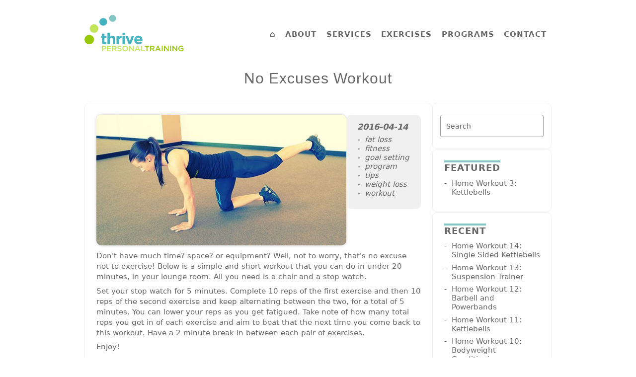

--- FILE ---
content_type: text/html; charset=UTF-8
request_url: https://thrivept.net/blog/2016/04/14/no-excuses-workout/
body_size: 3066
content:
<!doctype html>
<html lang="en">

<head>
  <meta charset="utf-8">
  <meta name="viewport" content="width=device-width, initial-scale=1.0">

  <title>Thrive Personal Training | No Excuses Workout</title>

  <meta name="description" content="Thrive Personal Training is located in Canberra, Australia. Providing fun, motivating, challenging and goal-oriented personal training services.">
  <meta name="keywords" content="fitness, personal trainer, exercise, health, powerlifting, nutrition, training, strength, diet, toning, weights, fat loss, weight loss, motivation, gym, boxing, kettlebells, conditioning, ACT, Canberra, Canberra City, New Acton">

  <meta http-equiv="Content-Security-Policy" content="default-src 'self'; style-src 'self' 'unsafe-inline'; script-src 'self' https://challenges.cloudflare.com https://*.calendly.com; frame-src https://challenges.cloudflare.com https://www.youtube.com https://www.google.com https://calendly.com https://assets.calendly.com">

  <meta name="ICBM" content="-35.284517;149.124835">
  <meta name="geo.position" content="-35.284517;149.124835">
  <meta name="geo.region" content="AU-ACT">
  <meta name="geo.placename" content="Canberra">

  <link fingerprint href="https://thrivept.net/assets/css/main.css" rel="stylesheet">  <script src="/assets/js/script.js" defer></script>
</head>

<body>
  <header>
    <div class="logo"><a href="/"><img src="/assets/images/logo.svg" alt="Thrive Personal Training" title="Thrive Personal Training"></a></div>
    <label class="hamburger" aria-label="Open navigation menu"><span></span><span></span><span></span></label>
    <nav id="nav">
      <ul>
        <li><a href="https://thrivept.net">⌂</a></li>
        <li><a href="https://thrivept.net/about">About</a></li>
        <li><a href="https://thrivept.net/services">Services</a></li>
        <li><a href="https://thrivept.net/exercises">Exercises</a></li>
        <li><a href="https://thrivept.net/programs">Programs</a></li>
        <li><a href="https://thrivept.net/contact">Contact</a></li>
      </ul>
    </nav>
  </header>

  <main>
    <div class="banner">
      <p>No Excuses Workout</p>
    </div>

    <div class="blog">
      <article class="post">
        <h2>No Excuses Workout</h2>
        <div class="intro">
          <a href=""><img src="https://thrivept.net/media/pages/blog/no-excuses-workout/c8aff4c53d-1752536642/glute-kickback.jpg" alt="Glute Kickback" title="Glute Kickback"></a>
          <div class="meta">
            <p class="date">2016-04-14</p>
            <ul class="tags"><li><a href="https://thrivept.net/blog/tag:fat%2bloss">fat loss</a></li><li><a href="https://thrivept.net/blog/tag:fitness">fitness</a></li><li><a href="https://thrivept.net/blog/tag:goal%2bsetting">goal setting</a></li><li><a href="https://thrivept.net/blog/tag:program">program</a></li><li><a href="https://thrivept.net/blog/tag:tips">tips</a></li><li><a href="https://thrivept.net/blog/tag:weight%2bloss">weight loss</a></li><li><a href="https://thrivept.net/blog/tag:workout">workout</a></li></ul>
          </div>
        </div>
        <div class="content">
          <p>Don't have much time? space? or equipment? Well, not to worry, that's no excuse not to exercise! Below is a simple and short workout that you can do in under 20 minutes, in your lounge room. All you need is a chair and a stop watch.</p>
<p>Set your stop watch for 5 minutes. Complete 10 reps of the first exercise and then 10 reps of the second exercise and keep alternating between the two, for a total of 5 minutes. You can lower your reps as you get fatigued. Take note of how many total reps you get in of each exercise and aim to beat that the next time you come back to this workout. Have a 2 minute break in between each pair of exercises.</p>
<p>Enjoy!</p>
<p><strong>Squats and push-ups</strong></p>
<iframe class="youtube-embed" width="560" height="315" src="https://www.youtube.com/embed/NRZ7t-SvNR0?rel=0" frameborder="0" allow="accelerometer; autoplay; encrypted-media; gyroscope; picture-in-picture" allowfullscreen></iframe>
<iframe class="youtube-embed" width="560" height="315" src="https://www.youtube.com/embed/Is015-6dBoQ?rel=0" frameborder="0" allow="accelerometer; autoplay; encrypted-media; gyroscope; picture-in-picture" allowfullscreen></iframe>
<p><strong>Lunges and tricep dips</strong></p>
<iframe class="youtube-embed" width="560" height="315" src="https://www.youtube.com/embed/r7AXkAtPACI?rel=0" frameborder="0" allow="accelerometer; autoplay; encrypted-media; gyroscope; picture-in-picture" allowfullscreen></iframe>
<iframe class="youtube-embed" width="560" height="315" src="https://www.youtube.com/embed/UqFvhXYf0bA?rel=0" frameborder="0" allow="accelerometer; autoplay; encrypted-media; gyroscope; picture-in-picture" allowfullscreen></iframe>
<p><strong>Glute kickbacks and crunches</strong></p>
<iframe class="youtube-embed" width="560" height="315" src="https://www.youtube.com/embed/YpZX4cxroig?rel=0" frameborder="0" allow="accelerometer; autoplay; encrypted-media; gyroscope; picture-in-picture" allowfullscreen></iframe>
<iframe class="youtube-embed" width="560" height="315" src="https://www.youtube.com/embed/HnoRvmG_b10?rel=0" frameborder="0" allow="accelerometer; autoplay; encrypted-media; gyroscope; picture-in-picture" allowfullscreen></iframe>        </div>
      </article>

<!-- snippet('comments/form') -->

<!-- snippet('comments/comments') -->

      <div class="sidebar">
        <div class="search">
          <form class="form" id="form" action="https://thrivept.net/blog">
            <div class="field">
              <input type="search" name="q" id="search" placeholder=" " value="">
              <label for="search">Search</label>
              <input class="hidden" type="submit" value="Search">
            </div>
          </form>
        </div>

        <div class="featured">
          <h3>Featured</h3>
          <ul>
            <li><a href="https://thrivept.net/blog/2020/04/10/home-workout-3-kettlebells">Home Workout 3: Kettlebells</a></li>
          </ul>
        </div>

        <div class="recent">
        <h3>Recent</h3>
          <ul>
            <li><a href="https://thrivept.net/blog/2021/10/01/home-workout-14-single-sided-kettlebells">Home Workout 14: Single Sided Kettlebells</a></li>
            <li><a href="https://thrivept.net/blog/2021/09/24/home-workout-13-suspension-trainer">Home Workout 13: Suspension Trainer</a></li>
            <li><a href="https://thrivept.net/blog/2021/09/17/home-workout-12-barbell-and-powerbands">Home Workout 12: Barbell and Powerbands</a></li>
            <li><a href="https://thrivept.net/blog/2021/09/10/home-workout-11-kettlebells">Home Workout 11: Kettlebells</a></li>
            <li><a href="https://thrivept.net/blog/2021/09/04/home-workout-10-bodyweight-conditioning">Home Workout 10: Bodyweight Conditioning</a></li>
            <li><a href="https://thrivept.net/blog/2021/08/25/home-workout-9-barbell-complex">Home Workout 9: Barbell Complex</a></li>
          </ul>
        </div>

        <div class="tags">
        <h3>Tags</h3>
          <ul>
            <li><a href="https://thrivept.net/blog/tag:barbell">barbell [2]</a></li>
            <li><a href="https://thrivept.net/blog/tag:cholesterol">cholesterol [3]</a></li>
            <li><a href="https://thrivept.net/blog/tag:chronic%2Bdisease">chronic disease [4]</a></li>
            <li><a href="https://thrivept.net/blog/tag:diet">diet [1]</a></li>
            <li><a href="https://thrivept.net/blog/tag:dumbbell">dumbbell [2]</a></li>
            <li><a href="https://thrivept.net/blog/tag:fat%2Bloss">fat loss [48]</a></li>
            <li><a href="https://thrivept.net/blog/tag:fats">fats [11]</a></li>
            <li><a href="https://thrivept.net/blog/tag:fitness">fitness [37]</a></li>
            <li><a href="https://thrivept.net/blog/tag:food">food [1]</a></li>
            <li><a href="https://thrivept.net/blog/tag:goal%2Bsetting">goal setting [23]</a></li>
            <li><a href="https://thrivept.net/blog/tag:injury">injury [5]</a></li>
            <li><a href="https://thrivept.net/blog/tag:kettlebells">kettlebells [9]</a></li>
            <li><a href="https://thrivept.net/blog/tag:lifestyle">lifestyle [13]</a></li>
            <li><a href="https://thrivept.net/blog/tag:mobility">mobility [3]</a></li>
            <li><a href="https://thrivept.net/blog/tag:music">music [16]</a></li>
            <li><a href="https://thrivept.net/blog/tag:myths">myths [3]</a></li>
            <li><a href="https://thrivept.net/blog/tag:nutrition">nutrition [1]</a></li>
            <li><a href="https://thrivept.net/blog/tag:plyometrics">plyometrics [2]</a></li>
            <li><a href="https://thrivept.net/blog/tag:powerlifting">powerlifting [25]</a></li>
            <li><a href="https://thrivept.net/blog/tag:program">program [20]</a></li>
            <li><a href="https://thrivept.net/blog/tag:recipe">recipe [32]</a></li>
            <li><a href="https://thrivept.net/blog/tag:review">review [6]</a></li>
            <li><a href="https://thrivept.net/blog/tag:sleep">sleep [2]</a></li>
            <li><a href="https://thrivept.net/blog/tag:sports">sports [1]</a></li>
            <li><a href="https://thrivept.net/blog/tag:sports%2Bnutrition">sports nutrition [15]</a></li>
            <li><a href="https://thrivept.net/blog/tag:strength%2Band%2Bconditioning">strength and conditioning [59]</a></li>
            <li><a href="https://thrivept.net/blog/tag:strongman">strongman [1]</a></li>
            <li><a href="https://thrivept.net/blog/tag:supplements">supplements [3]</a></li>
            <li><a href="https://thrivept.net/blog/tag:thrivept">thrivept [5]</a></li>
            <li><a href="https://thrivept.net/blog/tag:tips">tips [61]</a></li>
            <li><a href="https://thrivept.net/blog/tag:training">training [1]</a></li>
            <li><a href="https://thrivept.net/blog/tag:weight%2Bloss">weight loss [43]</a></li>
            <li><a href="https://thrivept.net/blog/tag:weightlifting">weightlifting [18]</a></li>
            <li><a href="https://thrivept.net/blog/tag:workout">workout [66]</a></li>
          </ul>
        </div>

        <div class="archives">
          <h3>Archive</h3>
          <ul>
            <li><a href="https://thrivept.net/blog/year:2021">2021 [6]</a></li>
            <li><a href="https://thrivept.net/blog/year:2020">2020 [8]</a></li>
            <li><a href="https://thrivept.net/blog/year:2019">2019 [2]</a></li>
            <li><a href="https://thrivept.net/blog/year:2018">2018 [8]</a></li>
            <li><a href="https://thrivept.net/blog/year:2017">2017 [10]</a></li>
            <li><a href="https://thrivept.net/blog/year:2016">2016 [12]</a></li>
            <li><a href="https://thrivept.net/blog/year:2015">2015 [13]</a></li>
            <li><a href="https://thrivept.net/blog/year:2014">2014 [10]</a></li>
            <li><a href="https://thrivept.net/blog/year:2013">2013 [10]</a></li>
            <li><a href="https://thrivept.net/blog/year:2012">2012 [11]</a></li>
            <li><a href="https://thrivept.net/blog/year:2011">2011 [17]</a></li>
            <li><a href="https://thrivept.net/blog/year:2010">2010 [35]</a></li>
            <li><a href="https://thrivept.net/blog/year:2009">2009 [9]</a></li>
          </ul>
        </div>
      </div>
    </div>
  </main>

  <footer>
    <div class="copyright">
      <p><span>Copyright </span>&copy; 2009 - 2026. <span>Thrive Personal Training.</span></p>
    </div>
    <div class="socials">
      <a href="https://instagram.com/thrivept" target="_blank" aria-label="Instagram">
        <svg xmlns="http://www.w3.org/2000/svg" width="24" height="24" viewBox="0 0 24 24" fill="none" stroke="currentColor" stroke-width="2" stroke-linecap="round" stroke-linejoin="round">
          <rect x="2" y="2" width="20" height="20" rx="5" ry="5"></rect>
          <path d="M16 11.37A4 4 0 1 1 12.63 8 4 4 0 0 1 16 11.37z"></path>
          <line x1="17.5" y1="6.5" x2="17.51" y2="6.5"></line>
        </svg>
      </a>
      <a href="https://facebook.com/thrivept" target="_blank" aria-label="Facebook">
        <svg xmlns="http://www.w3.org/2000/svg" width="24" height="24" viewBox="0 0 24 24" fill="none" stroke="currentColor" stroke-width="2" stroke-linecap="round" stroke-linejoin="round">
          <path d="M18 2h-3a5 5 0 0 0-5 5v3H7v4h3v8h4v-8h3l1-4h-4V7a1 1 0 0 1 1-1h3z"></path>
        </svg>
      </a>
      <a href="/ladders" aria-label="Ladders">
        <svg xmlns="http://www.w3.org/2000/svg" width="24" height="24" viewBox="0 0 24 24" fill="none" stroke="currentColor" stroke-width="2" stroke-linecap="round" stroke-linejoin="round">
          <path d="M 2 2 V 22 M 2 6 H 16 M 2 12 H 16 M 2 18 H 16 M 18 2 V 22"></path>
        </svg>
      </a>
    </div>
  </footer>
</body>
</html>


--- FILE ---
content_type: text/css; charset=utf-8
request_url: https://thrivept.net/assets/css/main.css
body_size: 4677
content:
:root {
  --offwhite: #f0f0f0;

  --dark-green: #98c908;
  --light-green: #c0e559;

  --dark-blue: #46b4c1;
  --light-blue: #84c5c6;
  --very-light-blue: #a9e9ea;

  --dark-navy: #2c3e50;
  --medium-navy: #34495e;

  --dark-grey: #333;
  --medium-grey: #666;
  --light-grey: #999;
  --very-light-grey: #ccc;

  --box-shadow: 0 0 6px rgba(0, 0, 0, 0.2);
  --box-border-radius: 10px;

  --heading-border: 4px solid var(--light-blue);

  --fonts:
    Seravek, "Gill Sans Nova", Ubuntu, Calibri, "DejaVu Sans", source-sans-pro,
    sans-serif;
}

/* globals */

* {
  margin: 0;
  padding: 0;
  box-sizing: border-box;
  outline: none;
}

html,
body {
  font-family: var(--fonts);
  font-size: 15px;
  padding: 0 1rem;
}

body {
  display: flex;
  flex-direction: column;
  min-height: 100vh;
}

header,
main,
footer {
  max-width: 940px;
  margin: 0 auto;
  width: 100%;
}

a {
  color: var(--medium-grey);
  text-decoration: none;
}

a:hover {
  color: var(--dark-blue);
}

.hidden {
  display: none;
}

.grow {
  flex-grow: 1;
}

::selection {
  color: white;
  background-color: var(--light-blue);
}

/* headings */

h2 {
  font-size: 1.5rem;
}
h3 {
  font-size: 1.2rem;
}

h3,
.blog h2,
.program h1 {
  display: inline-block;
  color: var(--medium-grey);
  font-weight: bold;
  text-transform: uppercase;
  letter-spacing: 1px;
  padding-bottom: 0.75rem;
  border-top: var(--heading-border);
}

h4 {
  margin: 0.25rem 0;
}

/* header */

header {
  display: flex;
  flex-wrap: wrap;
  justify-content: space-between;
  align-items: center;
  gap: 0.75rem;
  margin-top: 2rem;
}

.logo {
  width: 200px;
}

/* navigation */

nav {
  z-index: 2;
}

nav ul {
  display: flex;
  gap: 0.25rem;
  list-style: none;
}

nav a {
  padding: 0.25rem 0.65rem;
  text-decoration: none;
  border-radius: 4px;
}

nav a {
  color: var(--medium-grey);
  font-weight: bold;
  text-transform: uppercase;
  letter-spacing: 1px;
}

nav a.selected {
  color: white;
  background-color: var(--light-blue);
}

nav a:hover {
  color: white;
  background-color: var(--dark-blue);
}

nav.pagination {
  display: flex;
  justify-content: space-between;
  margin-top: 2rem;
}

nav.pagination a.disabled {
  color: var(--light-grey);
  cursor: not-allowed;
  background-color: transparent !important;
}

nav.pagination a:first-child:before {
  content: "←";
  margin-right: 0.5rem;
}

nav.pagination a:last-child:after {
  content: "→";
  margin-left: 0.5rem;
}

/* hamburger menu */

.hamburger {
  display: none;
  position: relative;
  flex-direction: column;
  z-index: 3;
  height: 30px;
  width: 30px;
  cursor: pointer;
}

.hamburger span {
  display: block;
  height: 4px;
  width: 30px;
  margin: 4px 0;
  background: var(--dark-blue);
  border-radius: 2px;
  transition: 0.3s;
}

/* main */

main {
  flex: 1;
  padding: 2rem 0;
  color: var(--medium-grey);
}

/* banner */

.banner {
  margin: 0 0 2rem 0;
  letter-spacing: 1px;
  line-height: 1.3;
  text-align: center;
  font-family: "Segoe UI", Tahoma, Geneva, Verdana, sans-serif;
  font-size: 2rem;
  font-weight: 500;
  word-break: keep-all;
}

.banner .link {
  color: var(--light-blue);
  font-weight: bold;
}

/* slides */

.slides {
  position: relative;
  height: 380px;
}

.slide {
  position: absolute;
  top: 0;
  left: 0;
  height: 100%;
  opacity: 0;
  /* linked to slide animation delay */
  animation: fadeAnimation 30s infinite;
}

.slide img {
  max-width: 100%;
  height: 100%;
  object-fit: cover;
}

.slide img {
  border-radius: var(--box-border-radius);
  box-shadow: var(--box-shadow);
}

.slide:nth-child(1) {
  animation-delay: 0s;
}
.slide:nth-child(2) {
  animation-delay: 6s;
}
.slide:nth-child(3) {
  animation-delay: 12s;
}
.slide:nth-child(4) {
  animation-delay: 18s;
}
.slide:nth-child(5) {
  animation-delay: 24s;
}

@keyframes fadeAnimation {
  0% {
    opacity: 0;
  }
  5% {
    opacity: 1;
  }
  25% {
    opacity: 1;
  }
  30% {
    opacity: 0;
  }
  100% {
    opacity: 0;
  }
}

/* exercises + programs + testimonials + contact */

.exercise-carousel,
.programs-carousel,
.testimonials,
.contact {
  position: relative;
  margin-top: 2rem;
}

/* map */

.map {
  position: relative;
  height: 400px;
}

.map iframe {
  width: 100%;
  height: 100%;
  border: none;
  border-radius: var(--box-border-radius);
  box-shadow: var(--box-shadow);
}

/* contact + forms */

.contact {
  display: flex;
  flex-wrap: wrap;
  gap: 1rem;
}

.contact .info {
  flex: 1 1 200px;
  max-width: 300px;
  padding: 1.5rem 1rem 1rem 1rem;
  background-color: var(--offwhite);
  border-radius: var(--box-border-radius);
}

.contact .info p {
  margin-bottom: 1rem;
}

.form {
  display: flex;
  flex-direction: column;
  flex-grow: 1;
  gap: 1.2rem;
  padding: 1.5rem 1rem;
  border: 1px solid var(--offwhite);
  border-radius: var(--box-border-radius);
}

.form .row {
  display: flex;
  gap: 1rem;
}

.form .field {
  flex: 1;
  position: relative;
}

.form .field input,
.form .field textarea {
  padding: 1.2rem 0.75rem 0.5rem 0.75rem;
  width: 100%;
  font-family: var(--fonts);
  font-size: 1rem;
  border: 1px solid var(--light-grey);
  border-radius: 4px;
  outline: none;
}

.form .field label {
  position: absolute;
  top: 1rem;
  left: 0.5rem;
  padding: 0 0.3rem;
  font-size: 0.9rem;
  color: var(--medium-grey);
  background: white;
  transition: all 0.3s ease;
  pointer-events: none;
}

.form button {
  width: fit-content;
  padding: 0.5rem 1.5rem;
  font-size: 0.9rem;
  letter-spacing: 1px;
  color: var(--medium-grey);
  border: none;
  border-radius: 4px;
  outline: none;
}

.form button[disabled] {
  background-color: var(--offwhite);
  cursor: not-allowed;
}

.form button:not([disabled]) {
  color: white;
  background-color: var(--light-blue);
  cursor: pointer;
}

.form button:not([disabled]):hover {
  background-color: var(--dark-blue);
}

.form .field input:focus + label,
.form .field input:not(:placeholder-shown) + label,
.form .field textarea:focus + label,
.form .field textarea:not(:placeholder-shown) + label {
  top: -0.5rem;
  left: 0.5rem;
  font-size: 0.75rem;
  color: var(--dark-blue);
}

.form .callout {
  font-weight: 600;
  margin-bottom: 0.5rem;
}

.training .form {
  border: none;
  padding: 0;
  margin: 3rem auto 2rem auto;
}

p.result {
  text-align: center;
}

.honeypot {
  position: absolute;
  left: -9999px;
}

.parking {
  padding: 1rem 1rem;
  margin-top: 1.5rem;
  border: 1px solid var(--offwhite);
  border-radius: var(--box-border-radius);
}

.parking a {
  color: var(--dark-blue);
}

.parking a:hover {
  text-decoration: underline;
}

/* about */

.trainers,
.trainer {
  display: flex;
  gap: 1rem;
}

.trainers {
  flex-direction: column;
}
.trainer {
  flex-direction: row;
}

.trainer aside {
  padding: 1.5rem;
  height: fit-content;
  background-color: var(--offwhite);
  border-radius: var(--box-border-radius);
}

.trainer aside p {
  font-style: italic;
  margin: -0.5rem 0 1rem 0;
}

.trainer aside img {
  display: block;
  border-radius: var(--box-border-radius);
  box-shadow: var(--box-shadow);
}

.trainer .info,
.program .info {
  padding: 1rem 1rem;
  border: 1px solid var(--offwhite);
  border-radius: var(--box-border-radius);
}

.trainer .info p,
.program .info p {
  line-height: 1.4;
  margin-bottom: 0.5rem;
}

.program h3 {
  display: block;
}

.program .info {
  padding: 2rem 2rem 1rem 2rem;
  margin-bottom: 1.5rem;
}

.program .info h1 {
  font-size: 1.2rem;
}

.program .info h2 {
  font-size: 1.1rem;
  text-transform: uppercase;
  letter-spacing: 1px;
  margin-top: 1rem;
  margin-bottom: 0.25rem;
  padding: 0;
}

.program .info h3 {
  font-size: 1rem;
  text-transform: none;
  border: none;
  margin-top: 0.25rem;
  padding: 0;
}

.program .info ul, .program .info ol {
  margin: -0.25rem 0 0.5rem 0;
  list-style-position: inside;
}

.program .info h2 + ul,
.program .info h3 + ul {
  margin: 0.25rem 0 0.5rem 0;
}

/* carousel */

.carousel {
  display: flex;
  justify-content: space-between;
  flex-wrap: nowrap;
  gap: 1.2rem;
  max-width: 960px;
  overflow-x: hidden;
  text-align: center;
  scrollbar-width: none;
}

.carousel.related {
  justify-content: left;
}

.carousel .box {
  flex: 1 1 0;
  padding: 1rem;
  max-width: 220px;
  min-width: 180px;
  background-color: var(--offwhite);
  border-radius: var(--box-border-radius);
}

.carousel img {
  width: 100%;
  border-radius: var(--box-border-radius);
  box-shadow: var(--box-shadow);
}

.carousel p.links {
  font-style: italic;
}

.carousel-container .arrow {
  display: none;
  position: absolute;
  top: 35%;
  width: 2rem;
  height: 2rem;
  text-align: center;
  background-color: white;
  border-radius: 50%;
  box-shadow: var(--box-shadow);
  cursor: pointer;
}

.carousel-container .arrow.left {
  left: -1.2rem;
}
.carousel-container .arrow.right {
  right: -1.2rem;
}

.carousel-container .arrow:after {
  display: inline-block;
  content: "";
  margin-top: 0.5rem;
  width: 0.7rem;
  height: 0.7rem;
  border-top: 0.25rem solid var(--light-blue);
  border-right: 0.25rem solid var(--light-blue);
  transform: rotate(-135deg);
}

.carousel-container .arrow:hover:after {
  border-color: var(--dark-blue);
}

.carousel-container .arrow.left:after {
  margin-left: 0.3rem;
  transform: rotate(-135deg);
}

.carousel-container .arrow.right:after {
  margin-right: 0.3rem;
  transform: rotate(45deg);
}

.training .carousel, .shop .carousel  {
  flex-wrap: wrap;
  justify-content: center;
}

.blog-carousel p {
  white-space: nowrap;
  overflow: hidden;
  text-overflow: ellipsis;
}

/* calendar */
.calendly-inline-widget {
  min-width: 320px;
  height: 750px;
  margin-top: -1.5rem;
}

/* services + leaderboards */

.pillars {
  display: flex;
  flex-direction: row;
  text-align: left;
  justify-content: center;
  flex-wrap: wrap;
  gap: 0.75rem;
}

.pillars ul {
  display: flex;
  flex-direction: column;
  list-style: none;
  padding: 0;
  color: white;
  background-color: var(--dark-navy);
  border: 4px solid var(--dark-navy);
  border-radius: var(--box-border-radius);
}

.pillars li {
  position: relative;
  padding: 1rem 1.5rem 1rem 3rem;
  margin-bottom: 1px;
  color: var(--very-light-grey);
  background-color: var(--medium-navy);
  text-wrap: nowrap;
}

.pillars li span {
  display: block;
  color: white;
  font-size: 1.2rem;
  font-weight: bold;
  margin-bottom: 4px;
}

.pillars li:before {
  display: block;
  position: absolute;
  color: var(--very-light-grey);
  border: 1px solid var(--medium-grey);
  border-radius: 100%;
  font-size: 14px;
  font-weight: bold;
  line-height: 1.8;
  text-align: center;
  margin-left: -2.2rem;
  margin-top: -2px;
  height: 1.5rem;
  width: 1.5rem;
}

.pillars li.heading {
  text-align: center;
  white-space: nowrap;
  padding: 0.5rem 3rem 1rem 3rem;
  border-radius: var(--box-border-radius);
  color: var(--very-light-grey);
  background-color: transparent;
}

.pillars li.heading:before {
  display: none;
}

.pillars li.heading h2 {
  font-size: 1.8rem;
  color: white;
}

.pillars li.footer {
  background-color: transparent;
  text-align: center;
  padding: 1rem 3rem;
}

.pillars li.footer:before {
  display: none;
}

.pillars li.footer a {
  padding: 0.25rem 0.65rem;
  font-size: 0.8rem;
  font-weight: bold;
  text-transform: uppercase;
  letter-spacing: 1px;
  color: white;
  background-color: var(--light-blue);
  border: none;
  border-radius: 4px;
  cursor: pointer;
  outline: none;
}

.services {
  margin-top: 3rem;
}

.services li:before {
  content: "\02713";
}
.services li.footer a:hover {
  background-color: var(--dark-blue);
}

.services li.first {
  border-right: 4px solid var(--dark-green);
  padding-top: 20px;
}
.services li.second {
  border-right: 4px solid var(--light-green);
}
.services li.third {
  border-right: 4px solid var(--dark-blue);
}
.services li.fourth {
  border-right: 4px solid var(--light-blue);
  padding-bottom: 20px;
}

.leaderboards {
  text-align: center;
}

.leaderboards li:nth-child(2):before {
  content: "1";
}
.leaderboards li:nth-child(2) {
  border-right: 8px solid var(--dark-green);
  padding-top: 20px;
}

.leaderboards li:nth-child(3):before {
  content: "2";
}
.leaderboards li:nth-child(3) {
  border-right: 8px solid var(--light-green);
}

.leaderboards li:nth-child(4):before {
  content: "3";
}
.leaderboards li:nth-child(4) {
  border-right: 8px solid var(--dark-blue);
}

.leaderboards li:nth-child(5):before {
  content: "4";
}
.leaderboards li:nth-child(5) {
  border-right: 8px solid var(--light-blue);
}

.leaderboards li:nth-child(6):before {
  content: "5";
}
.leaderboards li:nth-child(6) {
  border-right: 8px solid var(--very-light-blue);
}

.leaderboards li:nth-child(7):before {
  content: "6";
}
.leaderboards li:nth-child(7) {
  border-right: 8px solid var(--dark-green);
}

.leaderboards li:nth-child(8):before {
  content: "7";
}
.leaderboards li:nth-child(8) {
  border-right: 8px solid var(--light-green);
}

.leaderboards li:nth-child(9):before {
  content: "8";
}
.leaderboards li:nth-child(9) {
  border-right: 8px solid var(--dark-blue);
}

.leaderboards li:nth-child(10):before {
  content: "9";
}
.leaderboards li:nth-child(10) {
  border-right: 8px solid var(--light-blue);
}

.leaderboards li:nth-child(11):before {
  content: "10";
}
.leaderboards li:nth-child(11) {
  border-right: 8px solid var(--very-light-blue);
  padding-bottom: 20px;
}

.leaderboards label {
  display: inline-block;
  margin-right: 1rem;
  margin-bottom: 2rem;
  font-size: 1.2rem;
  font-weight: bold;
  text-transform: uppercase;
  border-top: 4px solid transparent;
  cursor: pointer;
}

.leaderboards input {
  display: none;
}
.leaderboards input:checked + label {
  border-color: var(--light-blue);
}

.leaderboards ul {
  flex: 1;
  max-width: 230px;
}

.leaderboards li:last-child {
  flex: 1;
  margin-bottom: 30px;
}

#womens-leaderboard,
#mens-leaderboard {
  display: none;
}

#womens:checked ~ #womens-leaderboard,
#mens:checked ~ #mens-leaderboard {
  display: flex;
}

/* testimonials */
.testimonials {
  font-size: 1.1rem;
}

.testimonials .review {
  position: relative;
  padding: 2rem 1.5rem 1rem 4rem;
  background-color: var(--offwhite);
  border-radius: var(--box-border-radius);
}

.testimonials .review::before {
  content: "“"; /* Unicode for left double quotation mark */
  font-size: 5em;
  position: absolute;
  left: 1rem;
  top: 0.5rem;
  color: #ccc;
  font-family: Georgia, serif;
}

.testimonials .review p {
  margin-bottom: 0.5rem;
}

.testimonials .review p:not(:first-of-type) {
  display: none;
}

.testimonials .review.expanded p {
  display: block;
}

.testimonials .review .toggle {
  display: none;
  color: var(--dark-blue);
}

.testimonials span {
  display: block;
  margin-top: 0.5rem;
}

/* faqs */
.faqs {
  margin-top: 3rem;
}

.faq {
  padding: 1.5rem 1.5rem 1rem 1.5rem;
  margin: 0.5rem 0 1rem 0;
  background-color: var(--offwhite);
  border-radius: var(--box-border-radius);
}

.faq p {
  margin-bottom: 0.5rem;
}

.faq p.question {
  font-weight: bold;
}

/* exercises */

.exercise {
  display: flex;
  flex-direction: column;
}

.exercise p {
  line-height: 1.4;
  margin-bottom: 0.5rem;
}

.exercise .row {
  display: flex;
  flex-direction: row;
  gap: 2rem;
  margin-top: 2rem;
}

.exercise .instructions {
  background-color: var(--offwhite);
}

.exercise .instructions,
.exercise .tips,
.exercise .tags {
  padding: 1.5rem;
  border-radius: var(--box-border-radius);
}

.exercise .tips,
.exercise .tags {
  flex-grow: 1;
  border: 1px solid var(--offwhite);
  padding-bottom: 1rem;
  min-width: 240px;
}

.exercise .column {
  display: flex;
  flex-direction: column;
  gap: 1rem;
  flex-shrink: 0.8;
}

.exercise .video iframe {
  width: 100%;
  aspect-ratio: 16 / 9;
  border: none;
  border-radius: var(--box-border-radius);
  box-shadow: var(--box-shadow);
}

/* shop */
.product-images {
  display: flex;
  gap: 1rem;
  margin: 1rem 0 2rem 0;
}

.product-images img {
  width: 100%;
  height: auto;
  border-radius: var(--box-border-radius);
  box-shadow: var(--box-shadow);
  object-fit: contain;
}

.product-description {
  margin: 2rem 0 2rem 0;
}

.product-description ul {
  list-style-position: inside;
}

/* horizontal layout constraints */
@media (min-width: 769px) {
  .product-images img {
    max-width: 320px;
    max-height: 320px;
  }
}

/* stacked layout: full width */
@media (max-width: 768px) {
  .product-images {
    flex-direction: column;
  }

  .product-images img {
    max-width: 100%;
    max-height: none;
  }
}

.color-picker {
  display: flex;
  gap: 0.6rem;
  list-style: none;
  padding: 0;
  margin: 0.5rem 0 1.5rem 0;
}

.color-picker li {
  width: 26px;
  height: 26px;
  border-radius: 50%;
  background-color: var(--swatch);
  cursor: pointer;
  border: 2px solid var(--very-light-grey);
}

.color-picker li:hover {
  border-color: var(--dark-blue);
}

.color-picker li.selected {
  border-color: var(--dark-blue);
  box-shadow: 0 0 0 2px var(--light-blue);
}

.size-picker {
  display: flex;
  flex-wrap: wrap;
  gap: 0.5rem;
  list-style: none;
  padding: 0;
  margin: 0.5rem 0 2rem 0;
}

.size-picker li {
  width: 36px;
  height: 36px;
  display: flex;
  align-items: center;
  justify-content: center;
  border: 1px solid var(--light-grey);
  border-radius: 4px;
  font-weight: bold;
  color: var(--medium-grey);
  background-color: white;
}

.table-wrapper {
  width: 100%;
  overflow-x: auto;
  margin-top: 0.5rem;
}

.sizing-table {
  border: 1px solid var(--very-light-grey);
  border-collapse: separate;
  border-spacing: 0;
  border-radius: var(--box-border-radius);
  overflow: hidden;
}

.sizing-table th,
.sizing-table td {
  padding: 0.5rem 0.6rem;
  text-align: center;
  border: 1px solid var(--very-light-grey);
}

.sizing-table thead td {
  font-weight: bold;
  background-color: var(--offwhite);
}

.sizing-table tbody td:first-child {
  font-weight: bold;
  background-color: var(--offwhite);
}

/* blog posts */

.blog {
  display: flex;
  flex-direction: row;
  gap: 2rem;
}

.blog .posts {
  display: flex;
  flex-direction: column;
  gap: 2rem;
  height: fit-content;
}

.blog h2 {
  width: fit-content;
}

.blog article {
  display: flex;
  flex-direction: column;
  padding: 1.5rem;
  border: 1px solid var(--offwhite);
  border-radius: var(--box-border-radius);
  gap: 0.5rem;
  height: 100%;
}

.blog .content {
  padding: 0.75rem 0 0 0;
}

.blog .intro {
  display: flex;
  flex-shrink: 2;
  gap: 1.5rem;
  font-style: italic;
  justify-content: space-between;
}

.blog .meta {
  min-width: 150px;
  padding: 1.5rem;
  height: fit-content;
  border-radius: var(--box-border-radius);
  background-color: var(--offwhite);
}

.blog .date {
  font-size: 1.1rem;
  font-weight: bold;
  margin-bottom: 0.5rem;
  margin-top: -0.5rem;
}

.blog img {
  max-width: 100%;
  display: flex;
  width: auto;
  border-radius: var(--box-border-radius);
  box-shadow: var(--box-shadow);
}

.blog .sidebar {
  display: flex;
  flex-direction: column;
  gap: 1.5rem;
  flex-shrink: 0.75;
  min-width: 240px;
}

.blog .sidebar .recent,
.blog .sidebar .featured,
.blog .sidebar .tags,
.blog .sidebar .archives {
  border: 1px solid var(--offwhite);
  border-radius: var(--box-border-radius);
  padding: 1.5rem;
}

.blog li {
  list-style: none;
  margin-left: 0;
  padding-left: 1rem;
}

.blog li:before {
  display: inline-block;
  content: "-";
  width: 1rem;
  margin-left: -1rem;
}

.blog .sidebar li {
  margin-bottom: 0.5rem;
}

.blog .pagination {
  margin: 0;
}

.blog > .post h2 {
  display: none;
}

.blog .content p {
  line-height: 1.4;
  margin-bottom: 0.5rem;
}

.blog .content ul {
  margin: 0.75rem 0;
}

.blog .content .video iframe {
  width: 100%;
  margin-top: 1rem;
  aspect-ratio: 16 / 9;
  border: none;
  border-radius: var(--box-border-radius);
  box-shadow: var(--box-shadow);
}

/* footer */

footer {
  display: flex;
  flex-direction: row;
  justify-content: space-between;
  color: var(--offwhite);
  padding: 1rem 2rem;
  margin-bottom: 2rem;
  background-color: var(--medium-navy);
  border-radius: var(--box-border-radius);
}

footer p {
  line-height: 1.75;
}

footer a {
  outline: none;
}

footer svg {
  color: var(--offwhite);
}
footer svg:hover {
  color: var(--dark-blue);
}

/* media queries */

@media (max-width: 768px) {
  header nav {
    display: block;
    visibility: hidden;
    opacity: 0;
    position: fixed;
    top: -3.2rem;
    right: -5rem;
    padding: 7rem 9.5rem 5rem 5rem;
    background-color: var(--dark-blue);
    border-radius: 50%;
  }

  header nav ul {
    flex-direction: column;
    gap: 0.75rem;
  }

  header nav a {
    color: white;
  }

  header nav a:hover {
    background-color: var(--light-blue);
  }

  .hamburger.open + nav {
    opacity: 1;
    transition:
      opacity 0.3s ease-in,
      visibility 0.3s ease-in;
    visibility: visible;
  }

  .hamburger {
    display: block;
  }

  .hamburger.open span {
    background-color: white;
  }

  .hamburger.open span:nth-child(1) {
    transform: translateY(8px) rotate(45deg);
  }
  .hamburger.open span:nth-child(2) {
    opacity: 0;
  }
  .hamburger.open span:nth-child(3) {
    transform: translateY(-8px) rotate(-45deg);
  }

  .banner p {
    font-size: 1.5rem;
  }

  .trainer {
    flex-direction: column;
  }

  .trainer aside {
    width: fit-content;
  }

  .contact {
    flex-direction: column;
  }

  .contact .row {
    flex-direction: column;
  }

  .contact .info {
    max-width: auto;
  }

  .map {
    height: 320px;
  }

  .slides {
    height: 300px;
  }

  .copyright span {
    display: none;
  }

  .exercise .row {
    flex-direction: column;
    gap: 1rem;
  }

  .blog {
    flex-direction: column;
  }

  .blog .intro {
    flex-direction: column;
  }

  .blog .meta {
    max-width: 100%;
    padding: 1.2rem;
  }

  .blog ul.tags li {
    display: inline;
    margin: 0;
    padding: 0;
  }

  .blog ul.tags li:before {
    content: none;
  }

  .blog ul.tags li:after {
    content: "/";
    margin: 0 0.25rem;
    display: inline-block;
  }

  .blog ul.tags li:last-child:after {
    content: none;
  }
}


--- FILE ---
content_type: image/svg+xml
request_url: https://thrivept.net/assets/images/logo.svg
body_size: 1342
content:
<?xml version="1.0" encoding="utf-8"?>
<svg version="1.1" id="Layer_1" xmlns="http://www.w3.org/2000/svg" xmlns:xlink="http://www.w3.org/1999/xlink" x="0px" y="0px"
	 viewBox="0 0 273.9 101.7" style="enable-background:new 0 0 273.9 106.7;" xml:space="preserve">
<style type="text/css">
	.st0{fill:#46B4C1;}
	.st1{fill:#C0E559;}
	.st2{fill:#98C908;}
	.st3{fill:#84C5C6;}
</style>
<g>
	<path class="st0" d="M48.4,74.6v-11h-2.8V58h2.8v-5.9H55V58h5.5v5.6H55v9.9c0,1.5,0.6,2.3,2.1,2.3c1.2,0,2.3-0.3,3.2-0.8v5.3
		c-1.4,0.8-3,1.3-5.2,1.3C51.1,81.6,48.4,80,48.4,74.6z"/>
	<path class="st0" d="M63.3,49.6h6.6v11.7c1.5-1.9,3.5-3.7,6.8-3.7c5,0,7.9,3.3,7.9,8.6v15H78V68.2c0-3.1-1.5-4.7-4-4.7
		s-4.1,1.6-4.1,4.7v12.9h-6.6V49.6z"/>
	<path class="st0" d="M88.3,58h6.6v4.7c1.3-3.2,3.5-5.3,7.4-5.1v6.9H102c-4.4,0-7.1,2.6-7.1,8.2v8.6h-6.6V58z"/>
	<path class="st0" d="M104.6,49.6h6.9v5.8h-6.9V49.6z M104.8,58h6.6v23.2h-6.6V58z"/>
	<path class="st0" d="M112.7,58h7l5.2,15.5l5.2-15.5h6.8l-9.1,23.4h-6L112.7,58z"/>
	<path class="st0" d="M137.2,69.7L137.2,69.7c0-6.7,4.7-12.2,11.5-12.2c7.7,0,11.3,6,11.3,12.6c0,0.5,0,1.1-0.1,1.7h-16.1
		c0.6,3,2.7,4.5,5.7,4.5c2.2,0,3.8-0.7,5.6-2.4l3.8,3.3c-2.2,2.7-5.3,4.3-9.5,4.3C142.4,81.7,137.2,76.8,137.2,69.7z M153.6,67.8
		c-0.4-2.9-2.1-4.9-4.9-4.9c-2.7,0-4.5,1.9-5,4.9H153.6z"/>
	<path class="st1" d="M48,85.8h5.9c3.5,0,5.7,2,5.7,5v0c0,3.4-2.7,5.1-6,5.1h-3v4.8H48V85.8z M53.7,93.6c2,0,3.2-1.1,3.2-2.7v0
		c0-1.8-1.3-2.7-3.2-2.7h-3.1v5.4H53.7z"/>
	<path class="st1" d="M62.1,85.8h11.1v2.4h-8.5v3.9h7.5v2.4h-7.5v4h8.6v2.4H62.1V85.8z"/>
	<path class="st1" d="M76.2,85.8h6.7c1.9,0,3.4,0.6,4.3,1.5c0.8,0.8,1.2,1.9,1.2,3.2v0c0,2.5-1.5,3.9-3.6,4.5l4,5.7h-3.1l-3.7-5.2
		h-3.3v5.2h-2.6V85.8z M82.7,93.2c1.9,0,3.1-1,3.1-2.5v0c0-1.6-1.2-2.5-3.1-2.5h-3.8v5H82.7z"/>
	<path class="st1" d="M90.4,98.6l1.6-1.9c1.4,1.2,2.9,1.9,4.7,1.9c1.6,0,2.7-0.7,2.7-1.9v0c0-1.1-0.6-1.6-3.4-2.3
		c-3.2-0.8-5-1.7-5-4.5v0c0-2.6,2.1-4.3,5.1-4.3c2.2,0,3.9,0.7,5.4,1.9l-1.4,2c-1.3-1-2.7-1.5-4.1-1.5c-1.5,0-2.4,0.8-2.4,1.8v0
		c0,1.2,0.7,1.7,3.6,2.4c3.2,0.8,4.8,1.9,4.8,4.4v0c0,2.8-2.2,4.5-5.3,4.5C94.4,101,92.2,100.2,90.4,98.6z"/>
	<path class="st1" d="M104.3,93.4L104.3,93.4c0-4.3,3.3-7.8,7.9-7.8s7.8,3.5,7.8,7.7v0c0,4.2-3.3,7.7-7.9,7.7
		C107.5,101.1,104.3,97.6,104.3,93.4z M117.2,93.4L117.2,93.4c0-3-2.1-5.4-5.1-5.4c-3,0-5,2.4-5,5.3v0c0,2.9,2.1,5.3,5.1,5.3
		S117.2,96.3,117.2,93.4z"/>
	<path class="st1" d="M122.9,85.8h2.4l8,10.4V85.8h2.6v15h-2.2l-8.3-10.7v10.7h-2.6V85.8z"/>
	<path class="st1" d="M144.9,85.7h2.4l6.6,15.1h-2.8l-1.5-3.6h-7.1l-1.5,3.6h-2.7L144.9,85.7z M148.6,94.9l-2.6-6l-2.6,6H148.6z"/>
	<path class="st1" d="M156.3,85.8h2.6v12.6h7.9v2.4h-10.5V85.8z"/>
	<path class="st2" d="M170.8,88.3h-4.7v-2.4h12.2v2.4h-4.7v12.5h-2.7V88.3z"/>
	<path class="st2" d="M180.8,85.8h6.7c1.9,0,3.4,0.6,4.3,1.5c0.8,0.8,1.2,1.9,1.2,3.2v0c0,2.5-1.5,3.9-3.6,4.5l4,5.7h-3.1l-3.7-5.2
		h-3.3v5.2h-2.6V85.8z M187.3,93.2c1.9,0,3.1-1,3.1-2.5v0c0-1.6-1.2-2.5-3.1-2.5h-3.8v5H187.3z"/>
	<path class="st2" d="M201.3,85.7h2.4l6.6,15.1h-2.8l-1.5-3.6H199l-1.5,3.6h-2.7L201.3,85.7z M205.1,94.9l-2.6-6l-2.6,6H205.1z"/>
	<path class="st2" d="M212.9,85.8h2.6v15h-2.6V85.8z"/>
	<path class="st2" d="M219.3,85.8h2.4l8,10.4V85.8h2.6v15h-2.2l-8.3-10.7v10.7h-2.6V85.8z"/>
	<path class="st2" d="M236.1,85.8h2.6v15h-2.6V85.8z"/>
	<path class="st2" d="M242.5,85.8h2.4l8,10.4V85.8h2.6v15h-2.2l-8.3-10.7v10.7h-2.6V85.8z"/>
	<path class="st2" d="M258.6,93.4L258.6,93.4c0-4.2,3.2-7.8,7.7-7.8c2.6,0,4.2,0.7,5.8,2l-1.7,2c-1.2-1-2.3-1.6-4.2-1.6
		c-2.8,0-4.9,2.4-4.9,5.3v0c0,3.1,2,5.3,5.1,5.3c1.4,0,2.7-0.4,3.6-1.1v-2.8h-3.8v-2.3h6.4v6.3c-1.5,1.3-3.6,2.3-6.2,2.3
		C261.6,101.1,258.6,97.7,258.6,93.4z"/>
</g>
<g>
	<circle class="st1" cx="26.4" cy="37.9" r="11.9"/>
</g>
<g>
	<circle class="st0" cx="51.7" cy="19.3" r="10.7"/>
</g>
<g>
	<circle class="st2" cx="13.2" cy="68.4" r="13.2"/>
</g>
<g>
	<circle class="st3" cx="77.7" cy="9.6" r="9.6"/>
</g>
</svg>


--- FILE ---
content_type: text/javascript; charset=utf-8
request_url: https://thrivept.net/assets/js/script.js
body_size: 1292
content:
/* nav */
const burger = document.querySelector(".hamburger");
burger?.addEventListener("click", () => {
  burger.classList.toggle("open");
});

/* turnstile */
window.onloadTurnstileCallback = function () {
  console.debug('onloadTurnstileCallback called');
};

document.querySelectorAll(".carousel-container").forEach((container) => {
  const carousel = container.querySelector(".carousel");
  const leftArrow = container.querySelector(".arrow.left");
  const rightArrow = container.querySelector(".arrow.right");
  const scrollBy = 220;

  function updateArrows() {
    const maxScrollLeft = carousel.scrollWidth - carousel.clientWidth - 1;
    leftArrow.style.display = carousel.scrollLeft > 0 ? "block" : "none";
    rightArrow.style.display =
      carousel.scrollLeft < maxScrollLeft ? "block" : "none";
  }

  function scrollCarousel(direction) {
    direction === "left"
      ? carousel.scrollBy({ left: -scrollBy, behavior: "smooth" })
      : carousel.scrollBy({ left: scrollBy, behavior: "smooth" });
  }

  if (!carousel || !leftArrow || !rightArrow) return;

  leftArrow.addEventListener("click", () => scrollCarousel("left"));
  rightArrow.addEventListener("click", () => scrollCarousel("right"));
  carousel.addEventListener("scroll", updateArrows);

  window.addEventListener("load", updateArrows);
  window.addEventListener("resize", updateArrows);
});

/* home nav link */
const mediaQuery = window.matchMedia("(max-width: 768px)");
const home = document.querySelector("nav li:first-child a");

function updateText(e) {
  if (e.matches) {
    // <= 768px.
    if (home) home.innerText = "Home";
  } else {
    if (home) home.innerText = "⌂";
  }
}

updateText(mediaQuery);
mediaQuery.addEventListener("change", updateText);

/* contact form */
const contactForm = document.getElementById("contact");

if (contactForm) {
  const urlParams = new URLSearchParams(window.location.search);

  if ((service = urlParams.get("service"))) {
    contactForm.querySelector('input[name="name"]')?.focus();
    const subject = contactForm.querySelector('input[name="subject"]');
    subject.value = "Enquiry: " + service;
  }

  const fields = contactForm?.querySelectorAll('input[type="text"], input[type="email"], textarea');
  const submit = contactForm?.querySelector("button");

  contactForm.addEventListener("submit", function () {
    submit.innerText = "Processing"
    submit.disabled = true;
  });

  let turnstileRendered = false;

  function checkFormValidity() {
    const isValid = Array.from(fields)
      .every((field) => field.value.trim() !== "");

    if (document.getElementById("turnstile")) {
      if (!isValid) {
        submit.disabled = true;
      } else {
        if (turnstileRendered) {
          submit.disabled = !turnstile.getResponse();
        } else {
          turnstileRendered = true;
          turnstile.render("#turnstile", {
            sitekey: "0x4AAAAAABmK2215z4iTNdA5",
            theme: "light",
            callback: function (token) {
              submit.disabled = false;
            },
          });
        }
      }
    } else {
      submit.disabled = !isValid;
    }
  }

  fields?.forEach((field) => field.addEventListener("input", checkFormValidity));

  checkFormValidity();
}

/* testimonials */
document.querySelectorAll(".review").forEach((container) => {
  const paragraphs = container.querySelectorAll("p");
  const toggleLink = container.querySelector(".toggle");

  if (paragraphs.length > 1) {
    toggleLink.style.display = "inline";
  }

  toggleLink.addEventListener("click", (e) => {
    e.preventDefault();
    container.classList.toggle("expanded");
    toggleLink.textContent = container.classList.contains("expanded")
      ? "(collapse)"
      : "(more)";
  });
});

/* shop */
document.querySelectorAll(".color-picker li").forEach((swatch) => {
  swatch.addEventListener("click", () => {
    const color = swatch.dataset.color.toLowerCase();
    const img = document.getElementById("product-image");

    const newSrc = img.dataset[color];
    if (newSrc) { img.src = newSrc; }

    console.log(newSrc)

    document
      .querySelectorAll(".color-picker li")
      .forEach((el) => el.classList.remove("selected"));

    swatch.classList.add("selected");
  });
});
